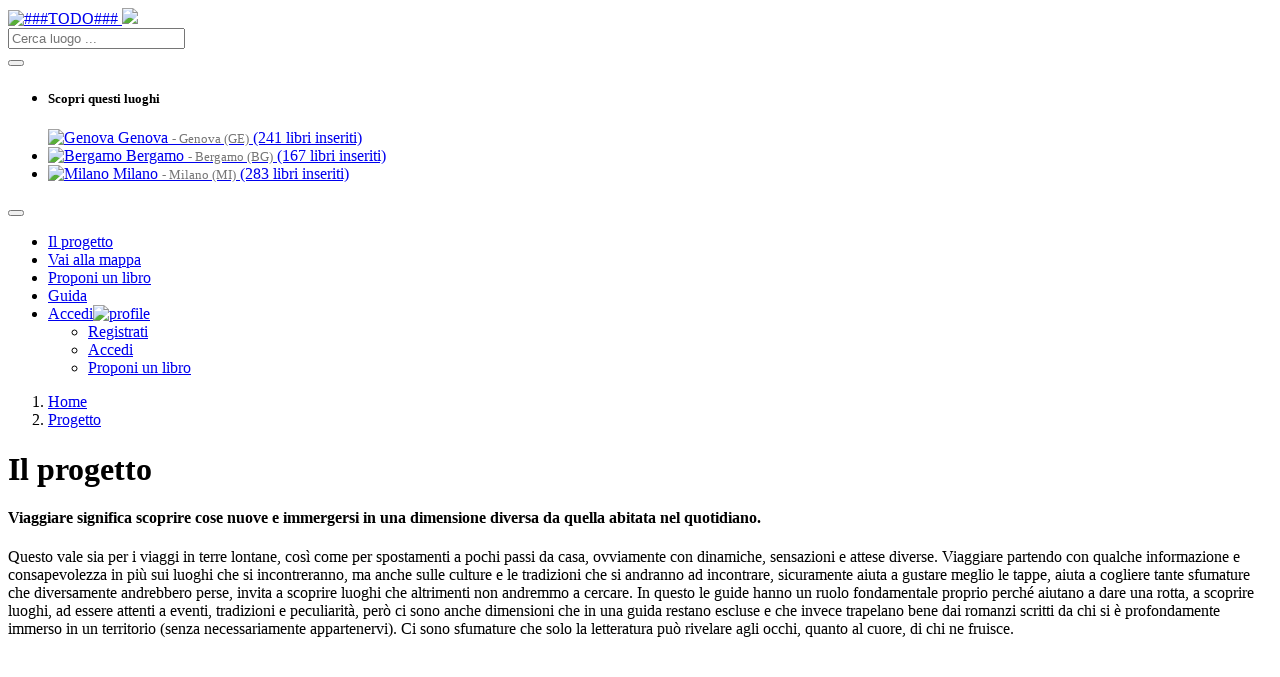

--- FILE ---
content_type: text/html; charset=UTF-8
request_url: https://www.mappaletteraria.it/it/i/02/progetto.html,*consentendo
body_size: 9363
content:
<!doctype html>
<html lang="it" dir="ltr">
<head>
<!-- Incolla questo codice quanto più in alto possibile nella sezione <head> della pagina: -->
<!-- Google Tag Manager -->
<script>(function(w,d,s,l,i){w[l]=w[l]||[];w[l].push({'gtm.start':
        new Date().getTime(),event:'gtm.js'});var f=d.getElementsByTagName(s)[0],
        j=d.createElement(s),dl=l!='dataLayer'?'&l='+l:'';j.async=true;j.src=
        'https://www.googletagmanager.com/gtm.js?id='+i+dl;f.parentNode.insertBefore(j,f);
    })(window,document,'script','dataLayer','GTM-M3QHMLQ');</script>
<!-- End Google Tag Manager --><meta charset="UTF-8">
<meta name="viewport" content="width=device-width, initial-scale=1.0">
<meta http-equiv="X-UA-Compatible" content="ie=edge">
<meta name="description" content="Viaggiare significa scoprire cose nuove e immergersi in una dimensione diversa da quella abitata nel quotidiano.">
<meta name="author" content="TheWebSide di Sambinelli Francesco, Gasp! Design di Giulia Gasperini">
<meta name="keywords" content="">
<title>Il Progetto Mappa Letteraria</title>

<meta property="og:title" content="Il Progetto Mappa Letteraria" />
<meta property="og:type" content="article" />
<meta property="og:url" content="https://www.mappaletteraria.it/it/i/02/progetto.html,*consentendo" />
<meta property="og:image" content="https://www.mappaletteraria.it/assets/images/ogg.jpg" />
<meta name="twitter:title" content="Il Progetto Mappa Letteraria">
<meta name="twitter:description" content="Viaggiare significa scoprire cose nuove e immergersi in una dimensione diversa da quella abitata nel quotidiano.">
<meta name="twitter:image" content="https://www.mappaletteraria.it/assets/images/ogg.jpg">
<meta name="twitter:card" content="summary_large_image">

<!-- Favicon -->
<link rel="icon" type="image/svg" href="https://www.mappaletteraria.it/assets/images/favicon.png"/>
<!-- Fonts -->
<link rel="preconnect" href="https://fonts.googleapis.com">
<link rel="preconnect" href="https://fonts.gstatic.com" crossorigin>
<link href="https://fonts.googleapis.com/css2?family=Roboto:wght@300;400;500;700;900&display=swap" rel="stylesheet">
<!-- End fonts -->
<!-- core:css -->
<link rel="stylesheet" href="https://www.mappaletteraria.it/assets/vendors/core/core.css">
<!-- endinject -->
<!-- Plugin css for this page -->
<link rel="stylesheet" href="https://www.mappaletteraria.it/assets/vendors/bootstrap-datepicker/bootstrap-datepicker.min.css">
<link rel="stylesheet" href="https://www.mappaletteraria.it/assets/vendors/mdi/css/materialdesignicons.min.css">
<link rel="stylesheet" href="https://www.mappaletteraria.it/assets/vendors/select2/select2.min.css">
<link rel="stylesheet" href="https://www.mappaletteraria.it/assets/vendors/jquery-tags-input/jquery.tagsinput.min.css">
<link rel="stylesheet" href="https://www.mappaletteraria.it/assets/vendors/dropzone/dropzone.min.css">
<link rel="stylesheet" href="https://www.mappaletteraria.it/assets/vendors/dropify/dist/dropify.min.css">
<link rel="stylesheet" href="https://www.mappaletteraria.it/assets/vendors/bootstrap-colorpicker/bootstrap-colorpicker.min.css">
<link rel="stylesheet" href="https://www.mappaletteraria.it/assets/vendors/bootstrap-datepicker/bootstrap-datepicker.min.css">
<link rel="stylesheet" href="https://www.mappaletteraria.it/assets/vendors/font-awesome/css/font-awesome.min.css">
<link rel="stylesheet" href="https://www.mappaletteraria.it/assets/vendors/tempusdominus-bootstrap-4/tempusdominus-bootstrap-4.min.css">
<link rel="stylesheet" href="https://www.mappaletteraria.it/assets/vendors/jquery-steps/jquery.steps.css">
<link rel="stylesheet" href="https://www.mappaletteraria.it/assets/vendors/datatables.net-bs4/dataTables.bootstrap4.css">
<link rel="stylesheet" href="https://cdn.jsdelivr.net/npm/shareon@2/dist/shareon.min.css"/>
<!-- End plugin css for this page -->
<!-- inject:css -->
<link rel="stylesheet" href="https://www.mappaletteraria.it/assets/fonts/feather-font/css/iconfont.css">
<link rel="stylesheet" href="https://www.mappaletteraria.it/assets/vendors/flag-icon-css/css/flag-icon.min.css">
<!-- endinject -->
<!-- Layout styles -->
<link rel="stylesheet" href="https://www.mappaletteraria.it/assets/css/demo3/style.css?v=2">
<link rel="stylesheet" href="https://www.mappaletteraria.it/assets/css/demo3/custom-style.css?v=2">
<link rel="stylesheet" href="https://www.mappaletteraria.it/assets_custom/css/uploadifive.css">
<link rel="stylesheet" href="https://cdn.jsdelivr.net/npm/@fancyapps/ui@4.0/dist/fancybox.css">
<link rel="stylesheet" href="https://cdn.jsdelivr.net/npm/@fancyapps/ui@4.0/dist/panzoom.css">
<link rel="stylesheet" href="https://unpkg.com/leaflet@1.8.0/dist/leaflet.css" integrity="sha512-hoalWLoI8r4UszCkZ5kL8vayOGVae1oxXe/2A4AO6J9+580uKHDO3JdHb7NzwwzK5xr/Fs0W40kiNHxM9vyTtQ==" crossorigin=""/>
<link rel="stylesheet" href="https://unpkg.com/leaflet.markercluster@1.4.1/dist/MarkerCluster.css"/>
<link rel="stylesheet" href="https://unpkg.com/leaflet.markercluster@1.4.1/dist/MarkerCluster.Default.css"/>
<!-- SWIPER -->
<link rel="stylesheet" href="https://unpkg.com/swiper@8/swiper-bundle.min.css"/>

<!-- TYPEAHEAD
http://www.runningcoder.org/jquerytypeahead/documentation/
-->
<link rel="stylesheet" href="https://www.mappaletteraria.it/assets_custom/js/jquery-typeahead-2.11.0/dist/jquery.typeahead.min.css">
<link rel="stylesheet" href="https://www.mappaletteraria.it/assets_custom/css/jquery.typeahead.css">
<!-- End layout styles -->
<!-- progetto -->
<!-- copia il codice soprastante e incollalo prima della chiusura del tag HEAD delle tue pagine -->
<script type="text/javascript">
    var _iub = _iub || [];
    _iub.csConfiguration = {
        "lang": "it",
        "siteId": 2947026,
        "cookiePolicyId": 65923661,
        "banner": {
            "position": "float-top-center",
            "acceptButtonDisplay": true,
            "customizeButtonDisplay": true
        },
        "callback": {
            onPreferenceExpressedOrNotNeeded: function(preference) {
                dataLayer.push({
                    iubenda_ccpa_opted_out: _iub.cs.api.isCcpaOptedOut()
                });
                if (!preference) {
                    dataLayer.push({
                        event: "iubenda_preference_not_needed"
                    });
                } else {
                    if (preference.consent === true) {
                        dataLayer.push({
                            event: "iubenda_consent_given"
                        });
                    } else if (preference.consent === false) {
                        dataLayer.push({
                            event: "iubenda_consent_rejected"
                        });
                    } else if (preference.purposes) {
                        for (var purposeId in preference.purposes) {
                            if (preference.purposes[purposeId]) {
                                dataLayer.push({
                                    event: "iubenda_consent_given_purpose_" + purposeId
                                });
                            }
                        }
                    }
                }
            }
        }
    };
</script>
<script type="text/javascript" src="//cdn.iubenda.com/cs/iubenda_cs.js" charset="UTF-8" async></script>    <link rel="stylesheet" href="https://www.mappaletteraria.it/assets_custom/css/custom_backend.css">
    
<script type="text/javascript">
var PAGE_NAME = "progetto";
var PAGINA_CORRENTE = "PROGETTO";
var URL_BACKEND = "https://www.mappaletteraria.it/backend/";
var URL_FRONTEND = "https://www.mappaletteraria.it/";
var URL_AZIONI = "https://www.mappaletteraria.it/azioni/";
var URL_AZIONI_BACKEND = "https://www.mappaletteraria.it/backend/azioni/";
var MAX_SIZE_FILE_UPLOAD = "2621440";
var MAX_SIZE_FILE_UPLOAD_PER_JS = "2560";
var JQUERY_VALIDATE_ERRORE_MAX_FILE_SIZE_UPLOAD = "Il tuo file non può pesare più di ##max_file_size_upload## MB.";var JS_MESSAGGIO_ERRORE_UPLOAD_MAXFILESIZE = "Il tuo file non può pesare più di ##max_file_size_upload## MB.";
var JS_MESSAGGIO_POPUP_AGGIUNTA_DOCUMENTO_TITOLO = "Aggiungi documento";
var JS_MESSAGGIO_POPUP_BOTTONE_ANNULLA = "Chiudi";
var JS_MESSAGGIO_POPUP_BOTTONE_SALVA = "Salva";
var JS_MESSAGGIO_SEI_SICURO_DI_CONTINUARE = "Sei sicuro di continuare l'operazione?";
var JS_MESSAGGIO_MULTISELECT_SELEZIONA_TUTTI = "Seleziona tutti";
var JS_MESSAGGIO_MULTISELECT_PLACEHOLDER = "seleziona";
var JS_MESSAGGIO_MULTISELECT_NESSUN_SELEZIONATO = "Nessun elemento selezionato";
var JS_MESSAGGIO_MULTISELECT_SELEZIONATO = "selezionato";
var JS_MESSAGGIO_MULTISELECT_TUTTI_SELEZIONATI = "Tutti gli elementi sono stati selezionati";
var JS_MESSAGGIO_MULTISELECT_RESET = "Cancella selezione";
var JS_MESSAGGIO_POPUP_BOTTONE_CONTINUA = "Si, sono sicuro di continuare";
var JS_MESSAGGIO_POPUP_BOTTONE_FERMATI = "Annulla";
var JS_MESSAGGIO_VALIDATOR_PASSWORD = "La password deve contenere almeno una lettera maiuscola, una lettera minuscola e un numero. Gli unici caratteri speciali accettati sono i seguenti: <strong>- . _ # @</strong>. La password deve essere lunga almeno 8 caratteri.";
var JS_MESSAGGIO_VALIDATOR_MAXLENGHT_PRIMA = "Hai utilizzato";
var JS_MESSAGGIO_VALIDATOR_MAXLENGHT_DOPO = "caratteri a disposizione";
var JS_MESSAGGIO_VALIDATOR_MAXLENGHT_SEPARATORE = "dei";
var JS_MESSAGGIO_ALERT_RICERCA_NUMERO_CARATTERI = "Inserire almeno 3 caratteri";
var JS_MESSAGGIO_UPLOADIFIVE_SUCCESSO = "Caricamento terminato con successo";
var JS_MESSAGGIO_UPLOADIFIVE_BOTTONE_SELEZIONA_IMMAGINI = "Seleziona immagini";
var JS_MESSAGGIO_UPLOADIFIVE_ERRORE_UPLOAD = "Attenzione il file ##NOME_FILE## non puo\' essere caricato: ##ERRORE##";
var JS_MESSAGGIO_UPLOADIFIVE_ERRORE_BROWSER = "Attenzione stai utilizzando un browser troppo vecchio, non puoi caricate immagini.";
var JS_MESSAGGIO_UPLOADIFIVE_ERRORE_UPLOAD_NUMERO = "Attenzione ##ERRORE## files non sono stati caricati.";
var JS_MESSAGGIO_UPLOADIFIVE_ERRORE_GENERICO = "ERRORE: ";
var JS_MESSAGGIO_ERRORE_DEVI_ESSERE_LOGGATO = "Attenzione: devi loggarti per poter continuare";
var JS_MESSAGGIO_POPUP_AGGIUNTA_RECENSIONE_TITOLO = "Vota e scrivi una breve recensione";
var JS_MESSAGGIO_POPUP_VEDI_RECENSIONI_TITOLO = "Recensioni degli utenti";
var JS_MESSAGGIO_POPUP_VEDI_RECENSIONI_BOTTONE_AGGIUNGI_RECENSIONE = "Vota e scrivi una breve recensione";
var JS_MESSAGGIO_UPLOADIFIVE_ATTENZIONE_NESSUN_FILE_SELEZIONATO = "Attenzione: nessun file selezionato";
var JS_FORM_SELECT_SELEZIONA_SELECT2 = "--- inizia a scrivere ---";
var JS_MESSAGGIO_POPUP_BOTTONE_LOGIN = "Accedi";
var JS_MESSAGGIO_POPUP_BOTTONE_REGISTRATI = "Registrati";
var JS_MESSAGGIO_MAPPA_VAI_PAGINA = "Vai alla scheda";
var JS_MESSAGGIO_POPUP_LOGGATI_TITOLO = "Accedi o registrati";
var JS_FORM_SELECT_SELEZIONA_SELECT2_NESSUN_RISULTATO_CON_BOTTONE = "Nessun risultato trovato per la tua ricerca. Puoi aggiungere nuove voci utilizzanto il pulsante sottostante.";
var JS_FORM_SELECT_SELEZIONA_SELECT2_NESSUN_RISULTATO = "Nessun risultato trovato";
var JS_FORM_SELECT_SELEZIONA_SELECT2_NESSUN_RISULTATO_CON_BOTTONE_2 = "Nessun risultato trovato per la tua ricerca. Puoi aggiungere nuove voci utilizzanto il pulsante a fianco.";
</script>

</head>
<body id="progetto" class="theme-cyan  super-utente non_loggato progetto_home_frontend">
<div class="main-wrapper">    <div class="internal-page">

    <nav class="navbar navbar-expand-lg navbar-light bg-light">
        <div class="container container-fluid">
            <a href="/" class="navbar-brand">
                <img src="https://www.mappaletteraria.it/assets/images/logo-mappa-letteraria.svg" class="full-logo" alt="###TODO###">
                <img src="https://www.mappaletteraria.it/assets/images/mappa-letteraria-mobile.svg" class="mobile-logo">
            </a>
            <!--div id="bloodhound">
    <form class="search-form-map" name="ricerca" id="ricerca" method="post" action="https://www.mappaletteraria.it/azioni/ricerca.php">
        <input name="geonamesid" id="geonamesid" type="hidden">
        <input name="latitude" id="latitude" type="hidden">
        <input name="longitude" id="longitude" type="hidden">
        <input name="id_luogo" id="id_luogo" type="hidden">
        <input name="luogo" id="luogo" type="hidden">
        <input name="tabella" id="tabella" type="hidden">
        <div class="input-group">
            <input name="termine_ricerca" id="termine_ricerca" type="text" class="form-control" placeholder="Cerca luogo ...">
            <button type="submit">
                <div class="input-group-text">
                    <i data-feather="search"></i>
                </div>
            </button>
        </div>
    </form>
</div-->

<form class="search-form-map" name="ricerca" id="ricerca" method="post" action="https://www.mappaletteraria.it/azioni/ricerca.php">
    <input name="geonamesid" id="geonamesid" type="hidden">
    <input name="latitude" id="latitude" type="hidden">
    <input name="longitude" id="longitude" type="hidden">
    <input name="id_luogo" id="id_luogo" type="hidden">
    <input name="luogo" id="luogo" type="hidden">
    <input name="tabella" id="tabella" type="hidden">
    <input name="termine_ricerca" id="termine_ricerca" type="hidden">
    <input name="isitinerario" id="isitinerario" type="hidden" value="">

    <div class="typeahead__container">
        <div class="typeahead__field">
            <div class="typeahead__query">
                <input class="js-typeahead" name="q[query]" autocomplete="off" placeholder="Cerca luogo ...">
            </div>
            <div class="typeahead__button">
                <button type="submit">
                    <span class="typeahead__search-icon"></span>
                </button>
            </div>
        </div>

        <div id="typeahead__suggerimento_iniziale999999" class="typeahead__result hidden">

                            <ul class="typeahead__list" style="display: block !important;">
                                            <li class="typeahead__item typeahead__group-luoghi" data-group="luoghi" data-index="0">
                                                            <h5>Scopri questi luoghi</h5>
                                                            <a href="https://www.mappaletteraria.it/it/p/269/genova.html">
                                <span class="row">
                                    <span class="avatar">



                                        <img src="https://www.mappaletteraria.it/data/immagini/luogo/2023-04/0000000269/immagini/870x8700/ce79c3b06160f74bca40eb080749b79f47321dd0.jpg" alt="Genova">
                                    </span>
                                    <span class="username">
                                        Genova <small style="color: #777;"> - Genova (GE)</small>
                                    </span>
                                    <span class="id">(241 libri inseriti)</span>
                                </span>
                            </a>
                        </li>
                                                <li class="typeahead__item typeahead__group-luoghi" data-group="luoghi" data-index="0">
                                                        <a href="https://www.mappaletteraria.it/it/p/8/bergamo.html">
                                <span class="row">
                                    <span class="avatar">



                                        <img src="https://www.mappaletteraria.it/data/immagini/luogo/2022-09/0000000008/immagini/870x8700/0044b051147f770e934db8e2af30d48bb6e1fe5f.jpg" alt="Bergamo">
                                    </span>
                                    <span class="username">
                                        Bergamo <small style="color: #777;"> - Bergamo (BG)</small>
                                    </span>
                                    <span class="id">(167 libri inseriti)</span>
                                </span>
                            </a>
                        </li>
                                                <li class="typeahead__item typeahead__group-luoghi" data-group="luoghi" data-index="0">
                                                        <a href="https://www.mappaletteraria.it/it/p/167/milano.html">
                                <span class="row">
                                    <span class="avatar">



                                        <img src="https://www.mappaletteraria.it/data/immagini/luogo/2023-03/0000000167/immagini/870x8700/61058dc26379088e26b21e657c181de2db031f3b.jpg" alt="Milano">
                                    </span>
                                    <span class="username">
                                        Milano <small style="color: #777;"> - Milano (MI)</small>
                                    </span>
                                    <span class="id">(283 libri inseriti)</span>
                                </span>
                            </a>
                        </li>
                                        </ul>
                        </div>
    </div>
</form>
            <button class="navbar-toggler" type="button" data-bs-toggle="collapse" data-bs-target="#navbarSupportedContent" aria-controls="navbarSupportedContent" aria-expanded="false" aria-label="Toggle navigation">
                <span class="navbar-toggler-icon"></span>
            </button>
            <div class="collapse navbar-collapse" id="navbarSupportedContent">
                <ul class="navbar-nav me-auto mb-2 mb-lg-0"><li id="nav-item-li-progetto" class="nav-item"><a href="https://www.mappaletteraria.it/it/i/02/progetto.html" class="nav-link" >Il progetto</a></li><li id="nav-item-li-mappa-letteraria" class="nav-item"><a href="https://www.mappaletteraria.it/it/i/01/italia.html" class="nav-link" >Vai alla mappa</a></li><li id="nav-item-li-partecipa" class="nav-item"><a href="https://www.mappaletteraria.it/it/i/06/proponi-un-libro.html" class="nav-link" ><i data-feather="edit-3"></i>Proponi un libro</a></li><li id="nav-item-li-guida" class="nav-item"><a href="https://www.mappaletteraria.it/it/i/13/guida.html" class="nav-link" >Guida</a></li><li id="nav-item-li-login" class="nav-item dropdown dropdown"><a href="javascript:void(0)" class="nav-link dropdown-toggle dropdown-toggle"  id="profileDropdown" role="button" data-bs-toggle="dropdown" aria-haspopup="true" aria-expanded="false" id="navbarDropdown" role="button" data-bs-toggle="dropdown" aria-expanded="false"><i data-feather="list"></i><span class="testo-mobile-burger">Accedi</span><img class="wd-30 ht-30 rounded-circle" src="https://www.mappaletteraria.it/assets_custom/images/utente.jpg" alt="profile"></a><ul class="dropdown-menu"><li class=" "><a href="https://www.mappaletteraria.it/it/i/08/registrati.html" class="dropdown-item"><span class="menu-title">Registrati</span></a></li><li class=" "><a href="https://www.mappaletteraria.it/it/i/07/login.html" class="dropdown-item"><span class="menu-title">Accedi</span></a></li><li class=" "><a href="https://www.mappaletteraria.it/it/i/06/proponi-un-libro.html" class="dropdown-item"><span class="menu-title">Proponi un libro</span></a></li></ul></li></ul>
<!--ul class="navbar-nav me-auto mb-2 mb-lg-0">
    <li class="nav-item">
        <a class="nav-link active" aria-current="page" href="#">Home</a>
    </li>
    <li class="nav-item">
        <a class="nav-link" href="#">Link</a>
    </li>
    <li class="nav-item dropdown">
        <a class="nav-link dropdown-toggle" href="#" id="navbarDropdown" role="button" data-bs-toggle="dropdown" aria-expanded="false">
            Dropdown
        </a>
        <ul class="dropdown-menu" aria-labelledby="navbarDropdown">
            <li><a class="dropdown-item" href="#">Action</a></li>
            <li><a class="dropdown-item" href="#">Another action</a></li>
            <li><hr class="dropdown-divider"></li>
            <li><a class="dropdown-item" href="#">Something else here</a></li>
        </ul>
    </li>
    <li class="nav-item">
        <a class="nav-link disabled" href="#" tabindex="-1" aria-disabled="true">Disabled</a>
    </li>
</ul-->                <!--ul class="navbar-nav me-auto mb-2 mb-lg-0">
                    <li class="nav-item">
                        <a class="nav-link active" aria-current="page" href="#">Home</a>
                    </li>
                    <li class="nav-item">
                        <a class="nav-link" href="#">Link</a>
                    </li>
                    <li class="nav-item dropdown">
                        <a class="nav-link dropdown-toggle" href="#" id="navbarDropdown" role="button" data-bs-toggle="dropdown" aria-expanded="false">
                            Dropdown
                        </a>
                        <ul class="dropdown-menu" aria-labelledby="navbarDropdown">
                            <li><a class="dropdown-item" href="#">Action</a></li>
                            <li><a class="dropdown-item" href="#">Another action</a></li>
                            <li><hr class="dropdown-divider"></li>
                            <li><a class="dropdown-item" href="#">Something else here</a></li>
                        </ul>
                    </li>
                    <li class="nav-item">
                        <a class="nav-link disabled" href="#" tabindex="-1" aria-disabled="true">Disabled</a>
                    </li>
                </ul-->
            </div>
        </div>
    </nav>

    </div>
    <div class="page-wrapper">            <nav aria-label="breadcrumb" class="breadcrumb-custom">
        <ol class="breadcrumb breadcrumb-arrwo">
            <li class="breadcrumb-item"><a href="/">Home</a></li>
                                <li class="breadcrumb-item">
                        <a href="/it/i/02/progetto.html,*consentendo">Progetto</a>
                    </li>
                            </ol>
    </nav>
        <div class="hero">
        <h1 class="white">Il progetto</h1>
    </div>


    <div class="page-content">
        <div class="small-container">
        

        <h4 class="mb-3">Viaggiare significa scoprire cose nuove e immergersi in una dimensione diversa da quella abitata nel quotidiano.</h4>
        <p>Questo vale sia per i viaggi in terre lontane, così come per spostamenti a pochi passi da casa, ovviamente con dinamiche, sensazioni e attese diverse. Viaggiare partendo con qualche informazione e consapevolezza in più sui luoghi che si incontreranno, ma anche sulle culture e le tradizioni che si andranno ad incontrare, sicuramente aiuta a gustare meglio le tappe, aiuta a cogliere tante sfumature che diversamente andrebbero perse, invita a scoprire luoghi che altrimenti non andremmo a cercare. In questo le guide hanno un ruolo fondamentale proprio perché aiutano a dare una rotta, a scoprire luoghi, ad essere attenti a eventi, tradizioni e peculiarità, però ci sono anche dimensioni che in una guida restano escluse e che invece trapelano bene dai romanzi scritti da chi si è profondamente immerso in un territorio (senza necessariamente appartenervi). Ci sono sfumature che solo la letteratura può rivelare agli occhi, quanto al cuore, di chi ne fruisce. </p>
        <!-- <img class="progetto-photo" src="http://www.mappaletteraria.it/assets/images/il-progetto-mappaletteraria.jpg"> -->
        
        <div class="yt-video-container mt-3 mb-3">    
            <iframe width="100%" height="540px" src="https://www.youtube.com/embed/fPgMiLTUCQI" title="YouTube video player" frameborder="0" allow="accelerometer; autoplay; clipboard-write; encrypted-media; gyroscope; picture-in-picture; web-share" allowfullscreen></iframe>
        </div>
        
        <p>Leggere di personaggi storici o anche inventati che abitano luoghi nei quali si sta camminando, dà uno spessore più profondo a questa esperienza, fa emergere un afflato diverso da questi luoghi, li consolida anche meglio nella nostra memoria. Un libro ben scritto ci fa amare dei luoghi, li fa entrare nel cuore del lettore, anche a prescindere dalla loro intrinseca bellezza. Pensiamo anche a luoghi della provincia, delle aree interne meno note, che non sono segnalati sulle guide, ma che hanno dei tesori da svelare, soprattutto nella nostra amata Italia. Possono essere tesori dal punto di vista artistico, ma anche di tradizioni, di abitudini di vita, di cucina, di comunità: sappiamo che le sfumature della Bellezza sono ampie per fortuna ma per scoprirle ci vuole un occhio attento e anche del tempo: un libro però può accompagnarci per mano in questa scoperta e cominciare a farcela assaporare attarverso le sue pagine. Senza contare che ci sono anche libri ambientati in altri periodi storici, che possono far viaggiare nel passato a scoprire luoghi scomparsi, di cui magari sono rimaste vestigia o tracce da andare a visitare.</p>

        <section class="mt-4">
            <h4 class="mb-1">Un progetto di</h4>
            <ul style="list-style:none; padding: 0;" class="progetto-lista">
                <li>Associazione L'Impronta</li>
                <li>Rassegna della Microeditoria</li>
                <li>Centro per il libro e la lettura del Ministero della Cultura</li>
            </ul>
        </section>
        
        <section class="mt-4">
            <h4 class="mb-1">Progetto ideato e coordinato da</h4>
            <ul style="list-style:none; padding: 0;" class="progetto-lista">
                <li>DANIELA MENA, direttrice Rassegna della Microeditoria</li> 
            </ul>
        </section>


        <section class="mt-4">
            <h4 class="mb-1">Partner</h4>
            <ul style="list-style:none; padding: 0;" class="progetto-lista">
                <li>AIB Associazione Italiana Biblioteche</li>
                <li>ADEI - Associazione degli Editori Indipendenti</li>
                <li>ANCI sezione Cultura</li>
                <li>Brescia Si Legge</li>
                <li>Comune di Brescia</li>
                <li>Comune di Chiari</li>
                <li>Fondazione COGEME</li>
                <li>Fondazione per Leggere</li>
                <li>GAM editrice</li>
                <li>Provincia di Brescia</li>
                <li>Rete Bibliotecaria Bergamasca</li>
                <li>Rete Bibliotecaria Bresciana e Cremonese</li>
                <li>Sistema Bibliotecario Sud Ovest Bresciano</li>
                <li>Sistema Bibliotecario Urbano di Bergamo</li>
                <li>Touring Club Italiano</li>
            </ul>
        </section>

        
        <section class="mt-4">
            <h4 class="mb-2">Comitato scientifico</h4>
        <div class="d-flex flex-wrap">
        <div class="box col-12 col-md-6 col-lg-4">
                <!-- <img src="http://www.mappaletteraria.it/assets/images/ritratto-amandola.jpg"> -->
                <h5>Amalia Maria Amendola</h5>
                <span>Per il Centro per il libro e la lettura del Ministero della Cultura</span>
            </div>
            <div class="box col-12 col-md-6 col-lg-4">
                <!-- <img src="http://www.mappaletteraria.it/assets/images/ritratto-ciotti.jpg"> -->
                <h5>Fabio Ciotti</h5>
                <span>Docente di Teoria Computazionale applicata alla letteratura Università Tor Vergata</span>
            </div>
            <div class="box col-12 col-md-6 col-lg-4">
                <!-- <img src="http://www.mappaletteraria.it/assets/images/ritratto-maiello.jpg"> -->
                <h5>Rosa Maiello</h5>
                <span>già presidente AIB</span>
            </div>
            <div class="box col-12 col-md-6 col-lg-4">
                <h5>Marina Menni</h5>
                <span>Responsabile Rete Bibliotecaria Bresciana</span>
            </div>
            <div class="box col-12 col-md-6 col-lg-4">
                <!-- <img src="http://www.mappaletteraria.it/assets/images/ritratto-trevenzoli.jpg"> -->
                <h5>Silvia Trevenzoli</h5>
                <span>Bibliotecaria Università di Verona</span>
            </div>
            <div class="box col-12 col-md-6 col-lg-4">
                <!-- <img src="http://www.mappaletteraria.it/assets/images/ritratto-trevenzoli.jpg"> -->
                <h5>Alberto Salarelli</h5>
                <span>professore associato di Bibliografia e biblioteconomia (Università degli Studi di Parma)</span>
            </div>
        </div>
        </section>

        <section class="mt-4">
            <h4 class="mb-1">Con un contributo di</h4>
            <ul style="list-style:none; padding: 0;" class="progetto-lista">
                <li>Fondazione Cariplo</li>
            </ul>
        </section>
        
        <section class="mt-4">
            <h4 class="mb-1">Credits e ringraziamenti</h4>
            <ul style="list-style:none; padding: 0;" class="progetto-lista">
                <li>Progetto Web: TheWebSide di Francesco Sambinelli e Gasp! Design di Giulia Gasperini</li>
            </ul>
        </section>
        </div>
    </div>





    <div class="page-content">

    <div class="row pt-2 pb-2 sponsor"> <!-- RIGA 1 -->
        <div class="col-lg-5 col-xl-2 grid-margin grid-margin-xl-0 stretch-card">
            Un progetto di            <div class="loghi-container mt-2">
                <img src="https://www.mappaletteraria.it/assets/images/loghi/impronta.svg" id="logo-impronta">
                <img src="https://www.mappaletteraria.it/assets/images/loghi/cll.svg" id="logo-cll">
                <img src="https://www.mappaletteraria.it/assets/images/loghi/mic.svg">
                <img src="https://www.mappaletteraria.it/assets/images/loghi/rete-biblio-bs-cr-horizontal.png">
            </div>
        </div>

        <!-- <div class="col-lg-5 col-xl-10 grid-margin grid-margin-xl-0 stretch-card">
            In collaborazione con            <div class="loghi-container">
                <img src="https://www.mappaletteraria.it/assets/images/loghi/mic.svg">
            </div>
        </div> -->

    </div> <!-- FINE RIGA 1 -->

    <div class="row pt-2 pb-2 sponsor"> <!-- RIGA 2 -->
        <div class="col-lg-12 col-xl-12 grid-margin grid-margin-xl-0 stretch-card">
            Partner            <div class="loghi-container mt-4">
                <img src="https://www.mappaletteraria.it/assets/images/loghi/rbb.png">
                <img src="https://www.mappaletteraria.it/assets/images/loghi/sb-bergamo.png">   
                <img src="https://www.mappaletteraria.it/assets/images/loghi/sb-sudovestbs.png">
                <img src="https://www.mappaletteraria.it/assets/images/loghi/LogoAIBaltarisoluzione.png">  
                <img src="https://www.mappaletteraria.it/assets/images/loghi/logo-hp.png">
                <img src="https://www.mappaletteraria.it/assets/images/loghi/tci.png">
                <img src="https://www.mappaletteraria.it/assets/images/loghi/brescia-si-legge.webp">
                <img src="https://www.mappaletteraria.it/assets/images/loghi/FondazionePerLeggere.png">
                <img src="https://www.mappaletteraria.it/assets/images/loghi/Adei.png">
                <img src="https://www.mappaletteraria.it/assets/images/loghi/GAM.jpg">
                <img src="https://www.mappaletteraria.it/assets/images/loghi/forum-editoria.jpg">
                <img src="https://www.mappaletteraria.it/assets/images/loghi/libreriamo.png">
            </div>
        </div>
    </div> <!-- FINE RIGA 2 -->

    <div class="row pt-2 pb-2 sponsor"> <!-- RIGA 3 -->
        <div class="col-lg-5 col-xl-4 grid-margin grid-margin-xl-0 stretch-card">
            Con il Patrocinio di            <div class="loghi-container patrocini mt-4">
                <!-- <img src="https://www.mappaletteraria.it/assets/images/loghi/comunebrescia.svg"> -->
                <img src="https://www.mappaletteraria.it/assets/images/loghi/logo_provincia_brescia.jpeg">
                <img src="https://www.mappaletteraria.it/assets/images/loghi/chiari.png">
            </div>
        </div>
        <div class="col-lg-5 col-xl-3 grid-margin grid-margin-xl-0 stretch-card">
            Con il contributo di            <div class="loghi-container mt-4">
                <img src="https://www.mappaletteraria.it/assets/images/loghi/cariplo.png">
            </div>
        </div>
    </div> <!-- FINE RIGA 3 -->

    <div class="row pt-2 pb-2 sponsor"> <!-- RIGA 4 -->
        <div class="col-lg-12 col-xl-12 grid-margin grid-margin-xl-0 stretch-card">
            <div class="loghi-container mt-4">
                <img src="https://www.mappaletteraria.it/assets/images/loghi/cap-ita-cultura.svg" class="img-siamo-cultura">
            </div>
        </div>
    </div> <!-- FINE RIGA 4 -->

</div><div class="foot-ill-container" style="background-image:url(https://www.mappaletteraria.it/assets/images/footer-city.svg)"></div>

<footer class="footer bg-lb pt-5">

    <div class="container d-flex flex-column flex-md-row align-items-top justify-content-between py-3 small">

        <div class="col-12 col-lg-3 mb-4 mb-lg-0">
            <h5 class="mb-2">Informazioni generali</h5>
            <ul>
                <li><a href="https://www.mappaletteraria.it/it/i/03/contatti.html">Contattaci</a></li>
                <li><a href="https://www.mappaletteraria.it/it/i/02/progetto.html">Il Progetto</a></li>
                <!--li><a href="https://www.mappaletteraria.it/it/i/01/italia.html">Mappa Letteraria</a></li-->
                <!--li><a href="https://www.mappaletteraria.it/partner.php">Partner</a></li-->
            </ul>
            <!-- <h2 class="white mb-3">Seguici su</h2> -->

<h5 class="mb-2">Seguici su</h5>
<a href="https://www.facebook.com/profile.php?id=100093812786410" target="_blank"><i data-feather="facebook"></i></a>
<a href="https://www.youtube.com/user/MicroeditoriaTV" target="_blank"><i data-feather="youtube"></i></a>
<a href="https://www.instagram.com/mappa_letteraria/" target="_blank"><i data-feather="instagram"></i></a>        </div>

        <div class="col-12 col-lg-3">
            <h5 class="mb-2">Informazioni legali</h5>
            <ul>
                <li><a href="https://www.mappaletteraria.it/it/i/04/privacy.html">Privacy e Cookie</a></li>
                <li><a href="https://www.mappaletteraria.it/it/i/05/condizioni.html">Condizioni d'uso</a></li>
				<li><a href='#' class='iubenda-cs-preferences-link'>Le tue preferenze relative alla privacy</a></li>
            </ul>
            <h5 class="mb-2"></h5>
            <ul>
                                    <!--li><a href="https://www.mappaletteraria.it/it/i/07/login.html">Il mio account</a></li-->
                    <li><a href="https://www.mappaletteraria.it/it/i/07/login.html">Login</a></li>
                    <li><a href="https://www.mappaletteraria.it/it/i/08/registrati.html">Registrati</a></li>
                                </ul>
        </div>

        <div class="col-12 col-lg-5">
            <div class="col-xl-12">
                <a href="/">
                    <img src="https://www.mappaletteraria.it/assets/images/logo-mappa-letteraria.svg" class="footer-logo mb-4">
                </a>
            </div>

            <div class="col-xl-12">
                <h5 class="mb-2">Un progetto di</h5>
                <img src="https://www.mappaletteraria.it/assets/images/loghi/impronta.svg" class="footer-logo">
                <img src="https://www.mappaletteraria.it/assets/images/loghi/cll.svg" class="footer-logo">
                <img src="https://www.mappaletteraria.it/assets/images/loghi/mic.svg" class="footer-logo">
                <img src="https://www.mappaletteraria.it/assets/images/loghi/rete-biblio-bs-cr-horizontal.png" class="footer-logo">
            </div>
        </div>

    </div>


    <!-- copyright -->
    <div class="container d-flex flex-column flex-md-row align-items-center justify-content-between py-3 small">
        <p class="text-muted mb-1 mb-md-0">Mappa Letteraria ® è un marchio registrato da Associazione l’Impronta</p>
    </div>

</footer>    </div></div><!-- core:js -->
<script src="https://www.mappaletteraria.it/assets/vendors/core/core.js"></script>
<script type='text/javascript' src='https://www.mappaletteraria.it/assets_custom/js/jquery-3.6.0.min.js'></script>
<!-- endinject -->

<!-- Plugin js for this page -->
<script src="https://www.mappaletteraria.it/assets/vendors/chartjs/Chart.min.js"></script>
<script src="https://www.mappaletteraria.it/assets/vendors/jquery.flot/jquery.flot.js"></script>
<script src="https://www.mappaletteraria.it/assets/vendors/jquery.flot/jquery.flot.resize.js"></script>
<script src="https://www.mappaletteraria.it/assets/vendors/bootstrap-datepicker/bootstrap-datepicker.min.js"></script>
<script src="https://www.mappaletteraria.it/assets/vendors/apexcharts/apexcharts.min.js"></script>
<script src="https://unpkg.com/swiper@8/swiper-bundle.min.js"></script>
<script src="https://www.mappaletteraria.it/assets/vendors/bootstrap-maxlength/bootstrap-maxlength.min.js"></script>
<!--script src="https://www.mappaletteraria.it/assets/vendors/inputmask/jquery.inputmask.min.js"></script-->
<script src="https://www.mappaletteraria.it/assets/vendors/select2/select2.min.js"></script>
<!--script src="https://www.mappaletteraria.it/assets/vendors/typeahead.js/typeahead.bundle.min.js"></script-->
<!--script src="https://www.mappaletteraria.it/assets/vendors/jquery-steps/jquery.steps.min.js"></script-->
<!--script src="https://www.mappaletteraria.it/assets/vendors/jquery-tags-input/jquery.tagsinput.min.js"></script-->
<!--script src="https://www.mappaletteraria.it/assets/vendors/dropzone/dropzone.min.js"></script-->
<!--script src="https://www.mappaletteraria.it/assets/vendors/dropify/dist/dropify.min.js"></script-->
<!--script src="https://www.mappaletteraria.it/assets/vendors/bootstrap-colorpicker/bootstrap-colorpicker.min.js"></script-->
<!--script src="https://www.mappaletteraria.it/assets/vendors/bootstrap-datepicker/bootstrap-datepicker.min.js"></script-->
<!--script src="https://www.mappaletteraria.it/assets/vendors/moment/moment.min.js"></script-->
<!--script src="https://www.mappaletteraria.it/assets/vendors/tempusdominus-bootstrap-4/tempusdominus-bootstrap-4.js"></script-->
<!-- End plugin js for this page -->

<!-- inject:js -->
<script src="https://www.mappaletteraria.it/assets/vendors/feather-icons/feather.min.js"></script>
<script src="https://www.mappaletteraria.it/assets/js/template.js"></script>
<!-- endinject -->

<!-- Custom js for this page -->
<script src="https://www.mappaletteraria.it/assets/js/dashboard-light.js"></script>
<script src="https://www.mappaletteraria.it/assets/js/datepicker.js"></script>
<!--script src="https://www.mappaletteraria.it/assets/js/inputmask.js"></script-->
<!--script src="https://www.mappaletteraria.it/assets/js/select2.js"></script-->
<!--script src="https://www.mappaletteraria.it/assets/js/typeahead.js"></script-->
<!--script src="https://www.mappaletteraria.it/assets/js/tags-input.js"></script-->
<!--script src="https://www.mappaletteraria.it/assets/js/dropzone.js"></script-->
<!--script src="https://www.mappaletteraria.it/assets/js/dropify.js"></script-->
<!--script src="https://www.mappaletteraria.it/assets/js/bootstrap-colorpicker.js"></script-->
<!--script src="https://www.mappaletteraria.it/assets/js/datepicker.js"></script-->
<!--script src="https://www.mappaletteraria.it/assets/js/timepicker.js"></script-->
<!--script src="https://www.mappaletteraria.it/assets/js/wizard.js"></script-->
<script src="https://www.mappaletteraria.it/assets/vendors/datatables.net/jquery.dataTables.js"></script>
<script src="https://www.mappaletteraria.it/assets/vendors/datatables.net-bs4/dataTables.bootstrap4.js"></script>
<script src="https://cdn.jsdelivr.net/npm/shareon@2/dist/shareon.iife.js" defer></script>
<!-- End custom js for this page -->

<!-- TYPEAHEAD
http://www.runningcoder.org/jquerytypeahead/documentation/
-->
<script src="https://www.mappaletteraria.it/assets_custom/js/jquery-typeahead-2.11.0/dist/jquery.typeahead.min.js"></script>





    <script type='text/javascript' src="https://www.mappaletteraria.it/assets_custom/js/validate/jquery.validate.min.js"></script>
    <script type='text/javascript' src="https://www.mappaletteraria.it/assets_custom/js/validate/jquery.validate.1.9.0.additional.methods.js"></script>
    <script type='text/javascript' src="https://www.mappaletteraria.it/assets_custom/js/validate/jquery.validate.1.9.0.extra.methods.js"></script>
    <script type='text/javascript' src="https://www.mappaletteraria.it/assets_custom/js/validate/jquery_validate_localization/messages_it.js"></script>
    <script type='text/javascript' src="https://www.mappaletteraria.it/assets_custom/js/jquery.relatedselects.min.js"></script>
<script type='text/javascript' src="https://www.mappaletteraria.it/assets_custom/js/jquery.jeditable.min.js"></script>
<script type='text/javascript' src="https://www.mappaletteraria.it/assets_custom/js/jquery.uploadifive.min.js"></script>
<script type='text/javascript' src="https://cdn.jsdelivr.net/npm/@fancyapps/ui@4.0/dist/fancybox.umd.js"></script>
<script type='text/javascript' src="https://www.mappaletteraria.it/assets_custom/js/bootbox.min.js"></script>
<script src="https://unpkg.com/leaflet@1.8.0/dist/leaflet.js" integrity="sha512-BB3hKbKWOc9Ez/TAwyWxNXeoV9c1v6FIeYiBieIWkpLjauysF18NzgR1MBNBXf8/KABdlkX68nAhlwcDFLGPCQ==" crossorigin=""></script>
<script src="https://unpkg.com/leaflet.markercluster@1.4.1/dist/leaflet.markercluster.js"></script>


<script type='text/javascript' src='https://www.mappaletteraria.it/assets_custom/js/backend.js?v=1'></script>
<script type='text/javascript' src="https://www.mappaletteraria.it/assets_custom/js/data-table.js"></script>

</body>
</html>